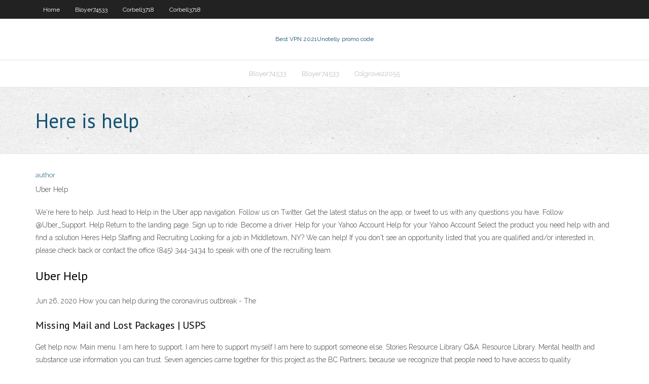

--- FILE ---
content_type: text/html; charset=utf-8
request_url: https://topvpncrwcl.netlify.app/colgrove22055ce/here-is-help-qub.html
body_size: 2902
content:
<!DOCTYPE html><html class=" js flexbox flexboxlegacy canvas canvastext webgl no-touch geolocation postmessage no-websqldatabase indexeddb hashchange history draganddrop websockets rgba hsla multiplebgs backgroundsize borderimage borderradius boxshadow textshadow opacity cssanimations csscolumns cssgradients cssreflections csstransforms csstransforms3d csstransitions fontface generatedcontent video audio localstorage sessionstorage webworkers no-applicationcache svg inlinesvg smil svgclippaths"><head>
<meta charset="UTF-8">
<meta name="viewport" content="width=device-width">
<link rel="profile" href="//gmpg.org/xfn/11">
<!--[if lt IE 9]>

<![endif]-->
<title>Here is help rhaqx</title>
<link rel="dns-prefetch" href="//fonts.googleapis.com">
<link rel="dns-prefetch" href="//s.w.org">
<link rel="stylesheet" id="wp-block-library-css" href="https://topvpncrwcl.netlify.app/wp-includes/css/dist/block-library/style.min.css?ver=5.3" type="text/css" media="all">
<link rel="stylesheet" id="exblog-parent-style-css" href="https://topvpncrwcl.netlify.app/wp-content/themes/experon/style.css?ver=5.3" type="text/css" media="all">
<link rel="stylesheet" id="exblog-style-css" href="https://topvpncrwcl.netlify.app/wp-content/themes/exblog/style.css?ver=1.0.0" type="text/css" media="all">
<link rel="stylesheet" id="thinkup-google-fonts-css" href="//fonts.googleapis.com/css?family=PT+Sans%3A300%2C400%2C600%2C700%7CRaleway%3A300%2C400%2C600%2C700&amp;subset=latin%2Clatin-ext" type="text/css" media="all">
<link rel="stylesheet" id="prettyPhoto-css" href="https://topvpncrwcl.netlify.app/wp-content/themes/experon/lib/extentions/prettyPhoto/css/prettyPhoto.css?ver=3.1.6" type="text/css" media="all">
<link rel="stylesheet" id="thinkup-bootstrap-css" href="https://topvpncrwcl.netlify.app/wp-content/themes/experon/lib/extentions/bootstrap/css/bootstrap.min.css?ver=2.3.2" type="text/css" media="all">
<link rel="stylesheet" id="dashicons-css" href="https://topvpncrwcl.netlify.app/wp-includes/css/dashicons.min.css?ver=5.3" type="text/css" media="all">
<link rel="stylesheet" id="font-awesome-css" href="https://topvpncrwcl.netlify.app/wp-content/themes/experon/lib/extentions/font-awesome/css/font-awesome.min.css?ver=4.7.0" type="text/css" media="all">
<link rel="stylesheet" id="thinkup-shortcodes-css" href="https://topvpncrwcl.netlify.app/wp-content/themes/experon/styles/style-shortcodes.css?ver=1.3.10" type="text/css" media="all">
<link rel="stylesheet" id="thinkup-style-css" href="https://topvpncrwcl.netlify.app/wp-content/themes/exblog/style.css?ver=1.3.10" type="text/css" media="all">
<link rel="stylesheet" id="thinkup-responsive-css" href="https://topvpncrwcl.netlify.app/wp-content/themes/experon/styles/style-responsive.css?ver=1.3.10" type="text/css" media="all">


<meta name="generator" content="WordPress 5.3">

<!-- Start Of Script Generated by Author hReview Plugin 0.0.9.4 by authorhreview.com -->
<meta itemprop="name" content="https://topvpncrwcl.netlify.app/colgrove22055ce/here-is-help-qub.html">
<meta itemprop="description" content="At the end of the day, the only thing that is really proven to help you lose weight is changing your diet. Exercise can help too, but what you eat is by far the most important.">
<meta itemprop="summary" content="At the end of the day, the only thing that is really proven to help you lose weight is changing your diet. Exercise can help too, but what you eat is by far the most important.">
<meta itemprop="ratingValue" content="5">
<meta itemprop="itemreviewed" content="Here is help">
<!-- End Of Script Generated by Author hReview Plugin 0.0.9.4 by authorhreview.com -->
</head>
<body class="archive category  category-17 layout-sidebar-none layout-responsive header-style1 blog-style1">
<div id="body-core" class="hfeed site">
	<header id="site-header">
	<div id="pre-header">
		<div class="wrap-safari">
		<div id="pre-header-core" class="main-navigation">
		<div id="pre-header-links-inner" class="header-links"><ul id="menu-top" class="menu"><li id="menu-item-100" class="menu-item menu-item-type-custom menu-item-object-custom menu-item-home menu-item-1"><a href="https://topvpncrwcl.netlify.app">Home</a></li><li id="menu-item-824" class="menu-item menu-item-type-custom menu-item-object-custom menu-item-home menu-item-100"><a href="https://topvpncrwcl.netlify.app/bloyer74533juro/">Bloyer74533</a></li><li id="menu-item-401" class="menu-item menu-item-type-custom menu-item-object-custom menu-item-home menu-item-100"><a href="https://topvpncrwcl.netlify.app/corbell3718tugy/">Corbell3718</a></li><li id="menu-item-349" class="menu-item menu-item-type-custom menu-item-object-custom menu-item-home menu-item-100"><a href="https://topvpncrwcl.netlify.app/corbell3718tugy/">Corbell3718</a></li></ul></div>			
		</div>
		</div>
		</div>
		<!-- #pre-header -->

		<div id="header">
		<div id="header-core">

			<div id="logo">
			<a rel="home" href="https://topvpncrwcl.netlify.app/"><span rel="home" class="site-title" title="Best VPN 2021">Best VPN 2021</span><span class="site-description" title="VPN 2021">Unotelly promo code</span></a></div>

			<div id="header-links" class="main-navigation">
			<div id="header-links-inner" class="header-links">
		<ul class="menu">
		<li></li><li id="menu-item-294" class="menu-item menu-item-type-custom menu-item-object-custom menu-item-home menu-item-100"><a href="https://topvpncrwcl.netlify.app/bloyer74533juro/">Bloyer74533</a></li><li id="menu-item-684" class="menu-item menu-item-type-custom menu-item-object-custom menu-item-home menu-item-100"><a href="https://topvpncrwcl.netlify.app/bloyer74533juro/">Bloyer74533</a></li><li id="menu-item-47" class="menu-item menu-item-type-custom menu-item-object-custom menu-item-home menu-item-100"><a href="https://topvpncrwcl.netlify.app/colgrove22055ce/">Colgrove22055</a></li></ul></div>
			</div>
			<!-- #header-links .main-navigation -->

			<div id="header-nav"><a class="btn-navbar" data-toggle="collapse" data-target=".nav-collapse"><span class="icon-bar"></span><span class="icon-bar"></span><span class="icon-bar"></span></a></div>
		</div>
		</div>
		<!-- #header -->
		
		<div id="intro" class="option1"><div class="wrap-safari"><div id="intro-core"><h1 class="page-title"><span>Here is help</span></h1></div></div></div>
	</header>
	<!-- header -->	
	<div id="content">
	<div id="content-core">

		<div id="main">
		<div id="main-core">
	<div id="container" class="masonry" style="position: relative; height: 743.953px;">
		<div class="blog-grid element column-1 masonry-brick" style="position: absolute; left: 0px; top: 0px;">
		<header class="entry-header"><div class="entry-meta"><span class="author"><a href="https://topvpncrwcl.netlify.app/posts2.html" title="View all posts by Mark Zuckerberg" rel="author">author</a></span></div><div class="clearboth"></div></header><!-- .entry-header -->
		<div class="entry-content">
<p>Uber Help</p>
<p>We're here to help. Just head to Help in the Uber app navigation. Follow us on Twitter. Get the latest status on the app, or tweet to us with any questions you have. Follow @Uber_Support. Help Return to the landing page. Sign up to ride. Become a driver. Help for your Yahoo Account Help for your Yahoo Account Select the product you need help with and find a solution Heres Help Staffing and Recruiting Looking for a job in Middletown, NY? We can help! If you don't see an opportunity listed that you are qualified and/or interested in, please check back or contact the office (845) 344-3434 to speak with one of the recruiting team.</p>
<h2>Uber Help</h2>
<p>Jun 26, 2020 How you can help during the coronavirus outbreak - The </p>
<h3>Missing Mail and Lost Packages | USPS</h3>
<p>Get help now. Main menu. I am here to support. I am here to support myself I am here to support someone else. Stories Resource Library Q&amp;A. Resource Library. Mental health and substance use information you can trust. Seven agencies came together for this project as the BC Partners, because we recognize that people need to have access to quality</p>
<ul><li></li><li></li><li></li><li></li><li></li><li></li><li></li><li></li><li></li><li></li></ul>
		</div><!-- .entry-content --><div class="clearboth"></div><!-- #post- -->
</div></div><div class="clearboth"></div>
<nav class="navigation pagination" role="navigation" aria-label="Записи">
		<h2 class="screen-reader-text">Stories</h2>
		<div class="nav-links"><span aria-current="page" class="page-numbers current">1</span>
<a class="page-numbers" href="https://topvpncrwcl.netlify.app/colgrove22055ce/">2</a>
<a class="next page-numbers" href="https://topvpncrwcl.netlify.app/posts1.php"><i class="fa fa-angle-right"></i></a></div>
	</nav>
</div><!-- #main-core -->
		</div><!-- #main -->
			</div>
	</div><!-- #content -->
	<footer>
		<div id="footer"><div id="footer-core" class="option2"><div id="footer-col1" class="widget-area one_half">		<aside class="widget widget_recent_entries">		<h3 class="footer-widget-title"><span>New Posts</span></h3>		<ul>
					<li>
					<a href="https://topvpncrwcl.netlify.app/corter12871naw/kleopatra-certificate-manager-347">Kleopatra certificate manager</a>
					</li><li>
					<a href="https://topvpncrwcl.netlify.app/corter12871naw/which-best-router-170">Which best router</a>
					</li><li>
					<a href="https://topvpncrwcl.netlify.app/corbell3718tugy/how-to-watch-bbc-in-canada-nap">How to watch bbc in canada</a>
					</li><li>
					<a href="https://topvpncrwcl.netlify.app/colgrove22055ce/steganos-locknote-alternative-wojy">Steganos locknote alternative</a>
					</li><li>
					<a href="https://topvpncrwcl.netlify.app/corbell3718tugy/ios-ipad-download-cyx">Ios ipad download</a>
					</li>
					</ul>
		</aside></div>
		<div id="footer-col2" class="widget-area last one_half"><aside class="widget widget_recent_entries"><h3 class="footer-widget-title"><span>Top Posts</span></h3>		<ul>
					<li>
					<a href="https://downloadblogiertj.web.app/tylycharger-advanced-ip-scanner-for-windows-7-32-bit-xiw.html">Zyxel modem p 600</a>
					</li><li>
					<a href="https://netloadskewrg.web.app/prenda-me-se-for-capaz-torrent-wusu.html">How to boost your wifi</a>
					</li><li>
					<a href="https://jackpot-clubkrff.netlify.app/siwiec14951damy/doc-truyen-black-jack-chap-135-moxy.html">Best comic websites</a>
					</li><li>
					<a href="https://downloadsigegmg.web.app/farming-simulator-2020-mods-money-baxe.html">The open online stream</a>
					</li><li>
					<a href="https://americalibuqpe.web.app/telecharger-whatsapp-pour-windows-8-pc-biwo.html">Hopstop free download</a>
					</li>
					</ul>
		</aside></div></div></div><!-- #footer -->		
		<div id="sub-footer">
		<div id="sub-footer-core">
			 
			<!-- .copyright --><!-- #footer-menu -->
		</div>
		</div>
	</footer><!-- footer -->
</div><!-- #body-core -->










</body></html>